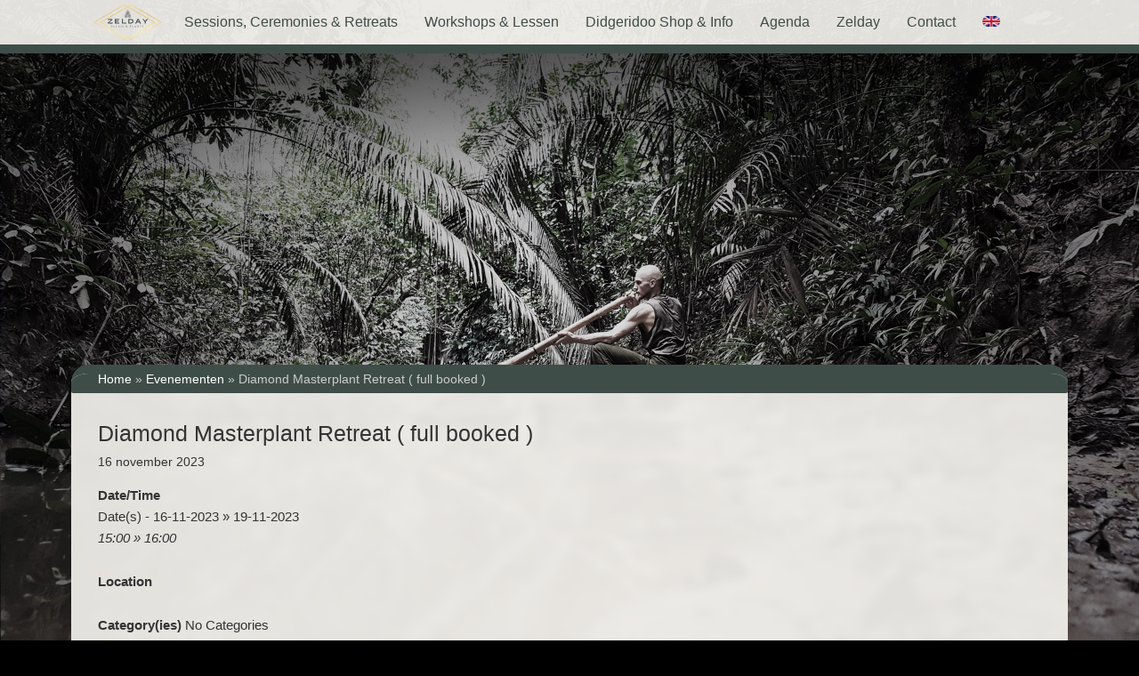

--- FILE ---
content_type: text/html; charset=UTF-8
request_url: https://www.treeforce.nl/events/diamond-medicine-retreat-3/
body_size: 17889
content:
<!DOCTYPE html>
<html lang="nl-NL">
<head >
<meta charset="UTF-8" />
<meta name="viewport" content="width=device-width, initial-scale=1" />
<meta name="viewport" content="width=device-width, initial-scale=1.0" id="dynamik-viewport"/>
<meta name='robots' content='index, follow, max-image-preview:large, max-snippet:-1, max-video-preview:-1' />
<meta name="web_author" content="Pitch Note Productions" /><meta name="author" content="Zelday Karssen - Treeforce" /><meta name="copyright" content="Zelday Karssen - Treeforce" /><meta name="dc.creator" content="Pitch Note Productions"><meta name="dc.language" content="nl-NL" /><meta name="dc.publisher" content="Zelday Karssen - Treeforce" /><meta name="dc.title" content="Zelday Karssen - Treeforce" /><meta name="dc.description" content="Didgeridoo - Gongs &amp; Klankschalen - Soundhealing sessies - Ceremony &amp; Retreats" /><meta name="dc.subject" content="Diamond Masterplant Retreat ( full booked )" />
	<!-- This site is optimized with the Yoast SEO plugin v26.8 - https://yoast.com/product/yoast-seo-wordpress/ -->
	<title>Diamond Masterplant Retreat ( full booked ) - Zelday Karssen - Treeforce</title>
	<link rel="canonical" href="https://www.zelday.com/events/diamond-medicine-retreat-3/" />
	<meta property="og:locale" content="nl_NL" />
	<meta property="og:type" content="article" />
	<meta property="og:title" content="Diamond Masterplant Retreat ( full booked ) - Zelday Karssen - Treeforce" />
	<meta property="og:description" content="( This retreat is currently full booked, &nbsp;book your ticket for the next Diamond Retreat on 25 &#8211; 28 January 2023, please send your request to zelday.com. Most welcome! ) &nbsp; Diamond Retreat 16 &#8211; 19 November 2023 ( 4 days / 3 nights ) What An exclusive retreat for brothers and sisters who want [&hellip;]" />
	<meta property="og:url" content="https://www.zelday.com/events/diamond-medicine-retreat-3/" />
	<meta property="og:site_name" content="Zelday Karssen - Treeforce" />
	<meta property="article:modified_time" content="2023-10-02T18:54:11+00:00" />
	<meta property="og:image" content="https://www.treeforce.nl/wp-content/uploads/2022/11/Diamond-Masterplant-2.png" />
	<meta name="twitter:label1" content="Geschatte leestijd" />
	<meta name="twitter:data1" content="8 minuten" />
	<script type="application/ld+json" class="yoast-schema-graph">{"@context":"https://schema.org","@graph":[{"@type":"WebPage","@id":"https://www.zelday.com/events/diamond-medicine-retreat-3/","url":"https://www.zelday.com/events/diamond-medicine-retreat-3/","name":"Diamond Masterplant Retreat ( full booked ) - Zelday Karssen - Treeforce","isPartOf":{"@id":"https://www.zelday.com/#website"},"primaryImageOfPage":{"@id":"https://www.zelday.com/events/diamond-medicine-retreat-3/#primaryimage"},"image":{"@id":"https://www.zelday.com/events/diamond-medicine-retreat-3/#primaryimage"},"thumbnailUrl":"https://www.treeforce.nl/wp-content/uploads/2022/11/Diamond-Masterplant-2.png","datePublished":"2023-01-30T09:09:11+00:00","dateModified":"2023-10-02T18:54:11+00:00","breadcrumb":{"@id":"https://www.zelday.com/events/diamond-medicine-retreat-3/#breadcrumb"},"inLanguage":"nl-NL","potentialAction":[{"@type":"ReadAction","target":["https://www.zelday.com/events/diamond-medicine-retreat-3/"]}]},{"@type":"ImageObject","inLanguage":"nl-NL","@id":"https://www.zelday.com/events/diamond-medicine-retreat-3/#primaryimage","url":"https://www.treeforce.nl/wp-content/uploads/2022/11/Diamond-Masterplant-2.png","contentUrl":"https://www.treeforce.nl/wp-content/uploads/2022/11/Diamond-Masterplant-2.png"},{"@type":"BreadcrumbList","@id":"https://www.zelday.com/events/diamond-medicine-retreat-3/#breadcrumb","itemListElement":[{"@type":"ListItem","position":1,"name":"Home","item":"https://www.zelday.com/"},{"@type":"ListItem","position":2,"name":"Evenementen","item":"https://www.zelday.com/agenda/evenementen/"},{"@type":"ListItem","position":3,"name":"Diamond Masterplant Retreat ( full booked )"}]},{"@type":"WebSite","@id":"https://www.zelday.com/#website","url":"https://www.zelday.com/","name":"Zelday Karssen - Treeforce","description":"Didgeridoo - Gongs &amp; Klankschalen - Soundhealing sessies - Ceremony &amp; Retreats","potentialAction":[{"@type":"SearchAction","target":{"@type":"EntryPoint","urlTemplate":"https://www.zelday.com/?s={search_term_string}"},"query-input":{"@type":"PropertyValueSpecification","valueRequired":true,"valueName":"search_term_string"}}],"inLanguage":"nl-NL"}]}</script>
	<!-- / Yoast SEO plugin. -->


<link rel='dns-prefetch' href='//www.zelday.com' />
<link rel='dns-prefetch' href='//www.googletagmanager.com' />
<link rel='dns-prefetch' href='//fonts.googleapis.com' />
<link rel="alternate" type="application/rss+xml" title="Zelday Karssen - Treeforce &raquo; feed" href="https://www.zelday.com/feed/" />
<link rel="alternate" type="application/rss+xml" title="Zelday Karssen - Treeforce &raquo; reacties feed" href="https://www.zelday.com/comments/feed/" />
<link rel="alternate" title="oEmbed (JSON)" type="application/json+oembed" href="https://www.zelday.com/wp-json/oembed/1.0/embed?url=https%3A%2F%2Fwww.zelday.com%2Fevents%2Fdiamond-medicine-retreat-3%2F&#038;lang=nl" />
<link rel="alternate" title="oEmbed (XML)" type="text/xml+oembed" href="https://www.zelday.com/wp-json/oembed/1.0/embed?url=https%3A%2F%2Fwww.zelday.com%2Fevents%2Fdiamond-medicine-retreat-3%2F&#038;format=xml&#038;lang=nl" />
<style id='wp-img-auto-sizes-contain-inline-css' type='text/css'>
img:is([sizes=auto i],[sizes^="auto," i]){contain-intrinsic-size:3000px 1500px}
/*# sourceURL=wp-img-auto-sizes-contain-inline-css */
</style>
<link rel='stylesheet' id='menu-icons-extra-css' href='https://www.zelday.com/wp-content/plugins/menu-icons/css/extra.min.css?ver=0.13.20' type='text/css' media='all' />
<link rel='stylesheet' id='dynamik_minified_stylesheet-css' href='https://www.zelday.com/wp-content/uploads/dynamik-gen/theme/dynamik-min.css?ver=1740392325' type='text/css' media='all' />
<style id='wp-emoji-styles-inline-css' type='text/css'>

	img.wp-smiley, img.emoji {
		display: inline !important;
		border: none !important;
		box-shadow: none !important;
		height: 1em !important;
		width: 1em !important;
		margin: 0 0.07em !important;
		vertical-align: -0.1em !important;
		background: none !important;
		padding: 0 !important;
	}
/*# sourceURL=wp-emoji-styles-inline-css */
</style>
<style id='wp-block-library-inline-css' type='text/css'>
:root{--wp-block-synced-color:#7a00df;--wp-block-synced-color--rgb:122,0,223;--wp-bound-block-color:var(--wp-block-synced-color);--wp-editor-canvas-background:#ddd;--wp-admin-theme-color:#007cba;--wp-admin-theme-color--rgb:0,124,186;--wp-admin-theme-color-darker-10:#006ba1;--wp-admin-theme-color-darker-10--rgb:0,107,160.5;--wp-admin-theme-color-darker-20:#005a87;--wp-admin-theme-color-darker-20--rgb:0,90,135;--wp-admin-border-width-focus:2px}@media (min-resolution:192dpi){:root{--wp-admin-border-width-focus:1.5px}}.wp-element-button{cursor:pointer}:root .has-very-light-gray-background-color{background-color:#eee}:root .has-very-dark-gray-background-color{background-color:#313131}:root .has-very-light-gray-color{color:#eee}:root .has-very-dark-gray-color{color:#313131}:root .has-vivid-green-cyan-to-vivid-cyan-blue-gradient-background{background:linear-gradient(135deg,#00d084,#0693e3)}:root .has-purple-crush-gradient-background{background:linear-gradient(135deg,#34e2e4,#4721fb 50%,#ab1dfe)}:root .has-hazy-dawn-gradient-background{background:linear-gradient(135deg,#faaca8,#dad0ec)}:root .has-subdued-olive-gradient-background{background:linear-gradient(135deg,#fafae1,#67a671)}:root .has-atomic-cream-gradient-background{background:linear-gradient(135deg,#fdd79a,#004a59)}:root .has-nightshade-gradient-background{background:linear-gradient(135deg,#330968,#31cdcf)}:root .has-midnight-gradient-background{background:linear-gradient(135deg,#020381,#2874fc)}:root{--wp--preset--font-size--normal:16px;--wp--preset--font-size--huge:42px}.has-regular-font-size{font-size:1em}.has-larger-font-size{font-size:2.625em}.has-normal-font-size{font-size:var(--wp--preset--font-size--normal)}.has-huge-font-size{font-size:var(--wp--preset--font-size--huge)}.has-text-align-center{text-align:center}.has-text-align-left{text-align:left}.has-text-align-right{text-align:right}.has-fit-text{white-space:nowrap!important}#end-resizable-editor-section{display:none}.aligncenter{clear:both}.items-justified-left{justify-content:flex-start}.items-justified-center{justify-content:center}.items-justified-right{justify-content:flex-end}.items-justified-space-between{justify-content:space-between}.screen-reader-text{border:0;clip-path:inset(50%);height:1px;margin:-1px;overflow:hidden;padding:0;position:absolute;width:1px;word-wrap:normal!important}.screen-reader-text:focus{background-color:#ddd;clip-path:none;color:#444;display:block;font-size:1em;height:auto;left:5px;line-height:normal;padding:15px 23px 14px;text-decoration:none;top:5px;width:auto;z-index:100000}html :where(.has-border-color){border-style:solid}html :where([style*=border-top-color]){border-top-style:solid}html :where([style*=border-right-color]){border-right-style:solid}html :where([style*=border-bottom-color]){border-bottom-style:solid}html :where([style*=border-left-color]){border-left-style:solid}html :where([style*=border-width]){border-style:solid}html :where([style*=border-top-width]){border-top-style:solid}html :where([style*=border-right-width]){border-right-style:solid}html :where([style*=border-bottom-width]){border-bottom-style:solid}html :where([style*=border-left-width]){border-left-style:solid}html :where(img[class*=wp-image-]){height:auto;max-width:100%}:where(figure){margin:0 0 1em}html :where(.is-position-sticky){--wp-admin--admin-bar--position-offset:var(--wp-admin--admin-bar--height,0px)}@media screen and (max-width:600px){html :where(.is-position-sticky){--wp-admin--admin-bar--position-offset:0px}}

/*# sourceURL=wp-block-library-inline-css */
</style><style id='global-styles-inline-css' type='text/css'>
:root{--wp--preset--aspect-ratio--square: 1;--wp--preset--aspect-ratio--4-3: 4/3;--wp--preset--aspect-ratio--3-4: 3/4;--wp--preset--aspect-ratio--3-2: 3/2;--wp--preset--aspect-ratio--2-3: 2/3;--wp--preset--aspect-ratio--16-9: 16/9;--wp--preset--aspect-ratio--9-16: 9/16;--wp--preset--color--black: #000000;--wp--preset--color--cyan-bluish-gray: #abb8c3;--wp--preset--color--white: #ffffff;--wp--preset--color--pale-pink: #f78da7;--wp--preset--color--vivid-red: #cf2e2e;--wp--preset--color--luminous-vivid-orange: #ff6900;--wp--preset--color--luminous-vivid-amber: #fcb900;--wp--preset--color--light-green-cyan: #7bdcb5;--wp--preset--color--vivid-green-cyan: #00d084;--wp--preset--color--pale-cyan-blue: #8ed1fc;--wp--preset--color--vivid-cyan-blue: #0693e3;--wp--preset--color--vivid-purple: #9b51e0;--wp--preset--gradient--vivid-cyan-blue-to-vivid-purple: linear-gradient(135deg,rgb(6,147,227) 0%,rgb(155,81,224) 100%);--wp--preset--gradient--light-green-cyan-to-vivid-green-cyan: linear-gradient(135deg,rgb(122,220,180) 0%,rgb(0,208,130) 100%);--wp--preset--gradient--luminous-vivid-amber-to-luminous-vivid-orange: linear-gradient(135deg,rgb(252,185,0) 0%,rgb(255,105,0) 100%);--wp--preset--gradient--luminous-vivid-orange-to-vivid-red: linear-gradient(135deg,rgb(255,105,0) 0%,rgb(207,46,46) 100%);--wp--preset--gradient--very-light-gray-to-cyan-bluish-gray: linear-gradient(135deg,rgb(238,238,238) 0%,rgb(169,184,195) 100%);--wp--preset--gradient--cool-to-warm-spectrum: linear-gradient(135deg,rgb(74,234,220) 0%,rgb(151,120,209) 20%,rgb(207,42,186) 40%,rgb(238,44,130) 60%,rgb(251,105,98) 80%,rgb(254,248,76) 100%);--wp--preset--gradient--blush-light-purple: linear-gradient(135deg,rgb(255,206,236) 0%,rgb(152,150,240) 100%);--wp--preset--gradient--blush-bordeaux: linear-gradient(135deg,rgb(254,205,165) 0%,rgb(254,45,45) 50%,rgb(107,0,62) 100%);--wp--preset--gradient--luminous-dusk: linear-gradient(135deg,rgb(255,203,112) 0%,rgb(199,81,192) 50%,rgb(65,88,208) 100%);--wp--preset--gradient--pale-ocean: linear-gradient(135deg,rgb(255,245,203) 0%,rgb(182,227,212) 50%,rgb(51,167,181) 100%);--wp--preset--gradient--electric-grass: linear-gradient(135deg,rgb(202,248,128) 0%,rgb(113,206,126) 100%);--wp--preset--gradient--midnight: linear-gradient(135deg,rgb(2,3,129) 0%,rgb(40,116,252) 100%);--wp--preset--font-size--small: 13px;--wp--preset--font-size--medium: 20px;--wp--preset--font-size--large: 36px;--wp--preset--font-size--x-large: 42px;--wp--preset--spacing--20: 0.44rem;--wp--preset--spacing--30: 0.67rem;--wp--preset--spacing--40: 1rem;--wp--preset--spacing--50: 1.5rem;--wp--preset--spacing--60: 2.25rem;--wp--preset--spacing--70: 3.38rem;--wp--preset--spacing--80: 5.06rem;--wp--preset--shadow--natural: 6px 6px 9px rgba(0, 0, 0, 0.2);--wp--preset--shadow--deep: 12px 12px 50px rgba(0, 0, 0, 0.4);--wp--preset--shadow--sharp: 6px 6px 0px rgba(0, 0, 0, 0.2);--wp--preset--shadow--outlined: 6px 6px 0px -3px rgb(255, 255, 255), 6px 6px rgb(0, 0, 0);--wp--preset--shadow--crisp: 6px 6px 0px rgb(0, 0, 0);}:where(.is-layout-flex){gap: 0.5em;}:where(.is-layout-grid){gap: 0.5em;}body .is-layout-flex{display: flex;}.is-layout-flex{flex-wrap: wrap;align-items: center;}.is-layout-flex > :is(*, div){margin: 0;}body .is-layout-grid{display: grid;}.is-layout-grid > :is(*, div){margin: 0;}:where(.wp-block-columns.is-layout-flex){gap: 2em;}:where(.wp-block-columns.is-layout-grid){gap: 2em;}:where(.wp-block-post-template.is-layout-flex){gap: 1.25em;}:where(.wp-block-post-template.is-layout-grid){gap: 1.25em;}.has-black-color{color: var(--wp--preset--color--black) !important;}.has-cyan-bluish-gray-color{color: var(--wp--preset--color--cyan-bluish-gray) !important;}.has-white-color{color: var(--wp--preset--color--white) !important;}.has-pale-pink-color{color: var(--wp--preset--color--pale-pink) !important;}.has-vivid-red-color{color: var(--wp--preset--color--vivid-red) !important;}.has-luminous-vivid-orange-color{color: var(--wp--preset--color--luminous-vivid-orange) !important;}.has-luminous-vivid-amber-color{color: var(--wp--preset--color--luminous-vivid-amber) !important;}.has-light-green-cyan-color{color: var(--wp--preset--color--light-green-cyan) !important;}.has-vivid-green-cyan-color{color: var(--wp--preset--color--vivid-green-cyan) !important;}.has-pale-cyan-blue-color{color: var(--wp--preset--color--pale-cyan-blue) !important;}.has-vivid-cyan-blue-color{color: var(--wp--preset--color--vivid-cyan-blue) !important;}.has-vivid-purple-color{color: var(--wp--preset--color--vivid-purple) !important;}.has-black-background-color{background-color: var(--wp--preset--color--black) !important;}.has-cyan-bluish-gray-background-color{background-color: var(--wp--preset--color--cyan-bluish-gray) !important;}.has-white-background-color{background-color: var(--wp--preset--color--white) !important;}.has-pale-pink-background-color{background-color: var(--wp--preset--color--pale-pink) !important;}.has-vivid-red-background-color{background-color: var(--wp--preset--color--vivid-red) !important;}.has-luminous-vivid-orange-background-color{background-color: var(--wp--preset--color--luminous-vivid-orange) !important;}.has-luminous-vivid-amber-background-color{background-color: var(--wp--preset--color--luminous-vivid-amber) !important;}.has-light-green-cyan-background-color{background-color: var(--wp--preset--color--light-green-cyan) !important;}.has-vivid-green-cyan-background-color{background-color: var(--wp--preset--color--vivid-green-cyan) !important;}.has-pale-cyan-blue-background-color{background-color: var(--wp--preset--color--pale-cyan-blue) !important;}.has-vivid-cyan-blue-background-color{background-color: var(--wp--preset--color--vivid-cyan-blue) !important;}.has-vivid-purple-background-color{background-color: var(--wp--preset--color--vivid-purple) !important;}.has-black-border-color{border-color: var(--wp--preset--color--black) !important;}.has-cyan-bluish-gray-border-color{border-color: var(--wp--preset--color--cyan-bluish-gray) !important;}.has-white-border-color{border-color: var(--wp--preset--color--white) !important;}.has-pale-pink-border-color{border-color: var(--wp--preset--color--pale-pink) !important;}.has-vivid-red-border-color{border-color: var(--wp--preset--color--vivid-red) !important;}.has-luminous-vivid-orange-border-color{border-color: var(--wp--preset--color--luminous-vivid-orange) !important;}.has-luminous-vivid-amber-border-color{border-color: var(--wp--preset--color--luminous-vivid-amber) !important;}.has-light-green-cyan-border-color{border-color: var(--wp--preset--color--light-green-cyan) !important;}.has-vivid-green-cyan-border-color{border-color: var(--wp--preset--color--vivid-green-cyan) !important;}.has-pale-cyan-blue-border-color{border-color: var(--wp--preset--color--pale-cyan-blue) !important;}.has-vivid-cyan-blue-border-color{border-color: var(--wp--preset--color--vivid-cyan-blue) !important;}.has-vivid-purple-border-color{border-color: var(--wp--preset--color--vivid-purple) !important;}.has-vivid-cyan-blue-to-vivid-purple-gradient-background{background: var(--wp--preset--gradient--vivid-cyan-blue-to-vivid-purple) !important;}.has-light-green-cyan-to-vivid-green-cyan-gradient-background{background: var(--wp--preset--gradient--light-green-cyan-to-vivid-green-cyan) !important;}.has-luminous-vivid-amber-to-luminous-vivid-orange-gradient-background{background: var(--wp--preset--gradient--luminous-vivid-amber-to-luminous-vivid-orange) !important;}.has-luminous-vivid-orange-to-vivid-red-gradient-background{background: var(--wp--preset--gradient--luminous-vivid-orange-to-vivid-red) !important;}.has-very-light-gray-to-cyan-bluish-gray-gradient-background{background: var(--wp--preset--gradient--very-light-gray-to-cyan-bluish-gray) !important;}.has-cool-to-warm-spectrum-gradient-background{background: var(--wp--preset--gradient--cool-to-warm-spectrum) !important;}.has-blush-light-purple-gradient-background{background: var(--wp--preset--gradient--blush-light-purple) !important;}.has-blush-bordeaux-gradient-background{background: var(--wp--preset--gradient--blush-bordeaux) !important;}.has-luminous-dusk-gradient-background{background: var(--wp--preset--gradient--luminous-dusk) !important;}.has-pale-ocean-gradient-background{background: var(--wp--preset--gradient--pale-ocean) !important;}.has-electric-grass-gradient-background{background: var(--wp--preset--gradient--electric-grass) !important;}.has-midnight-gradient-background{background: var(--wp--preset--gradient--midnight) !important;}.has-small-font-size{font-size: var(--wp--preset--font-size--small) !important;}.has-medium-font-size{font-size: var(--wp--preset--font-size--medium) !important;}.has-large-font-size{font-size: var(--wp--preset--font-size--large) !important;}.has-x-large-font-size{font-size: var(--wp--preset--font-size--x-large) !important;}
/*# sourceURL=global-styles-inline-css */
</style>

<style id='classic-theme-styles-inline-css' type='text/css'>
/*! This file is auto-generated */
.wp-block-button__link{color:#fff;background-color:#32373c;border-radius:9999px;box-shadow:none;text-decoration:none;padding:calc(.667em + 2px) calc(1.333em + 2px);font-size:1.125em}.wp-block-file__button{background:#32373c;color:#fff;text-decoration:none}
/*# sourceURL=/wp-includes/css/classic-themes.min.css */
</style>
<link rel='stylesheet' id='events-manager-css' href='https://www.zelday.com/wp-content/plugins/events-manager/includes/css/events-manager.min.css?ver=7.2.3.1' type='text/css' media='all' />
<style id='events-manager-inline-css' type='text/css'>
body .em { --font-family : inherit; --font-weight : inherit; --font-size : 1em; --line-height : inherit; }
/*# sourceURL=events-manager-inline-css */
</style>
<link rel='stylesheet' id='mc4wp-form-themes-css' href='https://www.zelday.com/wp-content/plugins/mailchimp-for-wp/assets/css/form-themes.css?ver=4.11.1' type='text/css' media='all' />
<link rel='stylesheet' id='dynamik_enqueued_google_fonts-css' href='//fonts.googleapis.com/css?family&#038;display=auto&#038;ver=2.6.9.92' type='text/css' media='all' />
<link rel='stylesheet' id='ngg_trigger_buttons-css' href='https://www.zelday.com/wp-content/plugins/nextgen-gallery/static/GalleryDisplay/trigger_buttons.css?ver=4.0.4' type='text/css' media='all' />
<link rel='stylesheet' id='fontawesome_v4_shim_style-css' href='https://www.zelday.com/wp-content/plugins/nextgen-gallery/static/FontAwesome/css/v4-shims.min.css?ver=9c28d3f06a422319d65b4f8eb6ab6bb2' type='text/css' media='all' />
<link rel='stylesheet' id='fontawesome-css' href='https://www.zelday.com/wp-content/plugins/nextgen-gallery/static/FontAwesome/css/all.min.css?ver=9c28d3f06a422319d65b4f8eb6ab6bb2' type='text/css' media='all' />
<link rel='stylesheet' id='nextgen_pagination_style-css' href='https://www.zelday.com/wp-content/plugins/nextgen-gallery/static/GalleryDisplay/pagination_style.css?ver=4.0.4' type='text/css' media='all' />
<link rel='stylesheet' id='nextgen_basic_thumbnails_style-css' href='https://www.zelday.com/wp-content/plugins/nextgen-gallery/static/Thumbnails/nextgen_basic_thumbnails.css?ver=4.0.4' type='text/css' media='all' />
<link rel='stylesheet' id='nextgen_widgets_style-css' href='https://www.zelday.com/wp-content/plugins/nextgen-gallery/static/Widget/display.css?ver=4.0.4' type='text/css' media='all' />
<script type="text/javascript" src="https://www.zelday.com/wp-includes/js/jquery/jquery.min.js?ver=3.7.1" id="jquery-core-js"></script>
<script type="text/javascript" src="https://www.zelday.com/wp-includes/js/jquery/jquery-migrate.min.js?ver=3.4.1" id="jquery-migrate-js"></script>
<script type="text/javascript" src="https://www.zelday.com/wp-includes/js/jquery/ui/core.min.js?ver=1.13.3" id="jquery-ui-core-js"></script>
<script type="text/javascript" src="https://www.zelday.com/wp-includes/js/jquery/ui/mouse.min.js?ver=1.13.3" id="jquery-ui-mouse-js"></script>
<script type="text/javascript" src="https://www.zelday.com/wp-includes/js/jquery/ui/sortable.min.js?ver=1.13.3" id="jquery-ui-sortable-js"></script>
<script type="text/javascript" src="https://www.zelday.com/wp-includes/js/jquery/ui/datepicker.min.js?ver=1.13.3" id="jquery-ui-datepicker-js"></script>
<script type="text/javascript" id="jquery-ui-datepicker-js-after">
/* <![CDATA[ */
jQuery(function(jQuery){jQuery.datepicker.setDefaults({"closeText":"Sluiten","currentText":"Vandaag","monthNames":["januari","februari","maart","april","mei","juni","juli","augustus","september","oktober","november","december"],"monthNamesShort":["jan","feb","mrt","apr","mei","jun","jul","aug","sep","okt","nov","dec"],"nextText":"Volgende","prevText":"Vorige","dayNames":["zondag","maandag","dinsdag","woensdag","donderdag","vrijdag","zaterdag"],"dayNamesShort":["zo","ma","di","wo","do","vr","za"],"dayNamesMin":["Z","M","D","W","D","V","Z"],"dateFormat":"d MM yy","firstDay":1,"isRTL":false});});
//# sourceURL=jquery-ui-datepicker-js-after
/* ]]> */
</script>
<script type="text/javascript" src="https://www.zelday.com/wp-includes/js/jquery/ui/resizable.min.js?ver=1.13.3" id="jquery-ui-resizable-js"></script>
<script type="text/javascript" src="https://www.zelday.com/wp-includes/js/jquery/ui/draggable.min.js?ver=1.13.3" id="jquery-ui-draggable-js"></script>
<script type="text/javascript" src="https://www.zelday.com/wp-includes/js/jquery/ui/controlgroup.min.js?ver=1.13.3" id="jquery-ui-controlgroup-js"></script>
<script type="text/javascript" src="https://www.zelday.com/wp-includes/js/jquery/ui/checkboxradio.min.js?ver=1.13.3" id="jquery-ui-checkboxradio-js"></script>
<script type="text/javascript" src="https://www.zelday.com/wp-includes/js/jquery/ui/button.min.js?ver=1.13.3" id="jquery-ui-button-js"></script>
<script type="text/javascript" src="https://www.zelday.com/wp-includes/js/jquery/ui/dialog.min.js?ver=1.13.3" id="jquery-ui-dialog-js"></script>
<script type="text/javascript" id="events-manager-js-extra">
/* <![CDATA[ */
var EM = {"ajaxurl":"https://www.zelday.com/wp-admin/admin-ajax.php","locationajaxurl":"https://www.zelday.com/wp-admin/admin-ajax.php?action=locations_search","firstDay":"1","locale":"nl","dateFormat":"yy-mm-dd","ui_css":"https://www.zelday.com/wp-content/plugins/events-manager/includes/css/jquery-ui/build.min.css","show24hours":"1","is_ssl":"1","autocomplete_limit":"10","calendar":{"breakpoints":{"small":560,"medium":908,"large":false},"month_format":"M Y"},"phone":"","datepicker":{"format":"d/m/Y","locale":"nl"},"search":{"breakpoints":{"small":650,"medium":850,"full":false}},"url":"https://www.zelday.com/wp-content/plugins/events-manager","assets":{"input.em-uploader":{"js":{"em-uploader":{"url":"https://www.zelday.com/wp-content/plugins/events-manager/includes/js/em-uploader.js?v=7.2.3.1","event":"em_uploader_ready"}}},".em-event-editor":{"js":{"event-editor":{"url":"https://www.zelday.com/wp-content/plugins/events-manager/includes/js/events-manager-event-editor.js?v=7.2.3.1","event":"em_event_editor_ready"}},"css":{"event-editor":"https://www.zelday.com/wp-content/plugins/events-manager/includes/css/events-manager-event-editor.min.css?v=7.2.3.1"}},".em-recurrence-sets, .em-timezone":{"js":{"luxon":{"url":"luxon/luxon.js?v=7.2.3.1","event":"em_luxon_ready"}}},".em-booking-form, #em-booking-form, .em-booking-recurring, .em-event-booking-form":{"js":{"em-bookings":{"url":"https://www.zelday.com/wp-content/plugins/events-manager/includes/js/bookingsform.js?v=7.2.3.1","event":"em_booking_form_js_loaded"}}},"#em-opt-archetypes":{"js":{"archetypes":"https://www.zelday.com/wp-content/plugins/events-manager/includes/js/admin-archetype-editor.js?v=7.2.3.1","archetypes_ms":"https://www.zelday.com/wp-content/plugins/events-manager/includes/js/admin-archetypes.js?v=7.2.3.1","qs":"qs/qs.js?v=7.2.3.1"}}},"cached":"1","bookingInProgress":"Wacht tot de reservering verstuurd is.","tickets_save":"Ticket opslaan","bookingajaxurl":"https://www.zelday.com/wp-admin/admin-ajax.php","bookings_export_save":"Exporteer boekingen","bookings_settings_save":"Instellingen opslaan","booking_delete":"Weet je zeker dat je dit wilt verwijderen?","booking_offset":"30","bookings":{"submit_button":{"text":{"default":"Reservatie versturen","free":"Reservatie versturen","payment":"Reservatie versturen","processing":"Processing ..."}},"update_listener":""},"bb_full":"Uitverkocht","bb_book":"Reserveer nu","bb_booking":"Reserveren...","bb_booked":"Reservatie ingezonden","bb_error":"Reservatie fout. Nogmaals proberen?","bb_cancel":"Annuleren","bb_canceling":"Annuleren...","bb_cancelled":"Geannuleerd","bb_cancel_error":"Geannuleerd fout. Nogmaals proberen?","txt_search":"Search","txt_searching":"Bezig met zoeken...","txt_loading":"Aan het laden..."};
//# sourceURL=events-manager-js-extra
/* ]]> */
</script>
<script type="text/javascript" src="https://www.zelday.com/wp-content/plugins/events-manager/includes/js/events-manager.js?ver=7.2.3.1" id="events-manager-js"></script>
<script type="text/javascript" src="https://www.zelday.com/wp-content/plugins/events-manager/includes/external/flatpickr/l10n/nl.js?ver=7.2.3.1" id="em-flatpickr-localization-js"></script>
<script type="text/javascript" id="photocrati_ajax-js-extra">
/* <![CDATA[ */
var photocrati_ajax = {"url":"https://www.zelday.com/index.php?photocrati_ajax=1","rest_url":"https://www.zelday.com/wp-json/","wp_home_url":"https://www.zelday.com","wp_site_url":"https://www.zelday.com","wp_root_url":"https://www.zelday.com","wp_plugins_url":"https://www.zelday.com/wp-content/plugins","wp_content_url":"https://www.zelday.com/wp-content","wp_includes_url":"https://www.zelday.com/wp-includes/","ngg_param_slug":"gallery","rest_nonce":"12d0cd3fc2"};
//# sourceURL=photocrati_ajax-js-extra
/* ]]> */
</script>
<script type="text/javascript" src="https://www.zelday.com/wp-content/plugins/nextgen-gallery/static/Legacy/ajax.min.js?ver=4.0.4" id="photocrati_ajax-js"></script>
<script type="text/javascript" src="https://www.zelday.com/wp-content/plugins/nextgen-gallery/static/FontAwesome/js/v4-shims.min.js?ver=5.3.1" id="fontawesome_v4_shim-js"></script>
<script type="text/javascript" defer crossorigin="anonymous" data-auto-replace-svg="false" data-keep-original-source="false" data-search-pseudo-elements src="https://www.zelday.com/wp-content/plugins/nextgen-gallery/static/FontAwesome/js/all.min.js?ver=5.3.1" id="fontawesome-js"></script>
<script type="text/javascript" src="https://www.zelday.com/wp-content/plugins/nextgen-gallery/static/Thumbnails/nextgen_basic_thumbnails.js?ver=4.0.4" id="nextgen_basic_thumbnails_script-js"></script>

<!-- Google tag (gtag.js) snippet toegevoegd door Site Kit -->
<!-- Google Analytics snippet toegevoegd door Site Kit -->
<script type="text/javascript" src="https://www.googletagmanager.com/gtag/js?id=GT-MQ7QPVG" id="google_gtagjs-js" async></script>
<script type="text/javascript" id="google_gtagjs-js-after">
/* <![CDATA[ */
window.dataLayer = window.dataLayer || [];function gtag(){dataLayer.push(arguments);}
gtag("set","linker",{"domains":["www.zelday.com"]});
gtag("js", new Date());
gtag("set", "developer_id.dZTNiMT", true);
gtag("config", "GT-MQ7QPVG");
//# sourceURL=google_gtagjs-js-after
/* ]]> */
</script>
<link rel="https://api.w.org/" href="https://www.zelday.com/wp-json/" /><link rel="EditURI" type="application/rsd+xml" title="RSD" href="https://www.zelday.com/xmlrpc.php?rsd" />

<link rel='shortlink' href='https://www.zelday.com/?p=5231' />
<meta name="generator" content="Site Kit by Google 1.170.0" /><link rel="icon" href="https://www.zelday.com/wp-content/themes/genesis/images/favicon.ico" />
</head>
<body class="wp-singular event-template-default single single-event postid-5231 wp-embed-responsive wp-theme-genesis wp-child-theme-dynamik-gen full-width-content genesis-breadcrumbs-visible windows chrome fat-footer-inside site-fluid override"><div class="site-container"><nav class="nav-primary" aria-label="Hoofd"><div class="wrap"><ul id="menu-mainmenu" class="menu genesis-nav-menu menu-primary js-superfish"><li id="menu-item-2324" class="logo menu-item menu-item-type-custom menu-item-object-custom menu-item-2324"><a href="https://www.treeforce.nl/"><span ><img width="300" height="156" src="https://www.zelday.com/wp-content/uploads/2024/10/logo-zelday-large-300x156.png" class="_mi _image" alt="" aria-hidden="true" decoding="async" srcset="https://www.zelday.com/wp-content/uploads/2024/10/logo-zelday-large-300x156.png 300w, https://www.zelday.com/wp-content/uploads/2024/10/logo-zelday-large-1024x532.png 1024w, https://www.zelday.com/wp-content/uploads/2024/10/logo-zelday-large-768x399.png 768w, https://www.zelday.com/wp-content/uploads/2024/10/logo-zelday-large.png 1200w" sizes="(max-width: 300px) 100vw, 300px" /><span class="visuallyhidden">Home</span></span></a></li>
<li id="menu-item-4177" class="menu-item menu-item-type-post_type menu-item-object-page menu-item-has-children menu-item-4177"><a href="https://www.zelday.com/en/soundmedicine/"><span >Sessions, Ceremonies &#038; Retreats</span></a>
<ul class="sub-menu">
	<li id="menu-item-4297" class="menu-item menu-item-type-post_type menu-item-object-page menu-item-4297"><a href="https://www.zelday.com/sound-healing-sessie-2/"><span >Individuele Soundhealing sessies</span></a></li>
	<li id="menu-item-6497" class="menu-item menu-item-type-post_type menu-item-object-page menu-item-6497"><a href="https://www.zelday.com/6494-2/"><span >Individuele Sacred Toad ceremonies</span></a></li>
	<li id="menu-item-5019" class="menu-item menu-item-type-post_type menu-item-object-page menu-item-5019"><a href="https://www.zelday.com/en/kambo-sessies/"><span >Individuele Kambo ceremonies</span></a></li>
	<li id="menu-item-6506" class="menu-item menu-item-type-post_type menu-item-object-page menu-item-6506"><a href="https://www.zelday.com/diamond-retreats-nl/"><span >Diamond Retreats</span></a></li>
	<li id="menu-item-3327" class="menu-item menu-item-type-post_type menu-item-object-page menu-item-3327"><a href="https://www.zelday.com/shamanic-sound-plant-medicine-ceremony/"><span >Sacred Cacao &#038; Blue Lotus ceremony</span></a></li>
	<li id="menu-item-5134" class="menu-item menu-item-type-post_type menu-item-object-page menu-item-5134"><a href="https://www.zelday.com/soundhealing-training-retreats-1-nl/"><span >Soundhealing Practitioner Training 1</span></a></li>
	<li id="menu-item-5147" class="menu-item menu-item-type-post_type menu-item-object-page menu-item-5147"><a href="https://www.zelday.com/soundhealing-training-retreats-2-nl/"><span >Soundhealing Practitioner Training 2</span></a></li>
	<li id="menu-item-4216" class="menu-item menu-item-type-post_type menu-item-object-page menu-item-4216"><a href="https://www.zelday.com/en/integration-sessions/"><span >Integratie sessies</span></a></li>
</ul>
</li>
<li id="menu-item-2207" class="menu-item menu-item-type-custom menu-item-object-custom menu-item-has-children menu-item-2207"><a href="#"><span >Workshops &#038; Lessen</span></a>
<ul class="sub-menu">
	<li id="menu-item-4133" class="menu-item menu-item-type-post_type menu-item-object-page menu-item-4133"><a href="https://www.zelday.com/en/leer-van-zelday/"><span >Leer van Zelday</span></a></li>
	<li id="menu-item-5634" class="menu-item menu-item-type-post_type menu-item-object-page menu-item-5634"><a href="https://www.zelday.com/didgeridoo-orientatie-sessie/"><span >Didgeridoo Oriëntatie sessie</span></a></li>
	<li id="menu-item-2023" class="menu-item menu-item-type-post_type menu-item-object-page menu-item-2023"><a href="https://www.zelday.com/een-op-een-lessen/"><span >Eén op één Lessen</span></a></li>
	<li id="menu-item-2278" class="menu-item menu-item-type-post_type menu-item-object-page menu-item-2278"><a href="https://www.zelday.com/duo-lessen/"><span >Duo Lessen</span></a></li>
	<li id="menu-item-3148" class="menu-item menu-item-type-post_type menu-item-object-page menu-item-3148"><a href="https://www.zelday.com/skype-lessen/"><span >Skype Lessen</span></a></li>
	<li id="menu-item-3231" class="menu-item menu-item-type-post_type menu-item-object-page menu-item-3231"><a href="https://www.zelday.com/didgeridoo-beginners-workshop/"><span >Didgeridoo Beginners workshop</span></a></li>
	<li id="menu-item-3225" class="menu-item menu-item-type-post_type menu-item-object-page menu-item-3225"><a href="https://www.zelday.com/classical-styles-1-2-en-3/"><span >Classical Styles workshops 1, 2 en 3</span></a></li>
	<li id="menu-item-3708" class="menu-item menu-item-type-post_type menu-item-object-page menu-item-3708"><a href="https://www.zelday.com/en/semi-yidaki-stijl/"><span >Semi-Yidaki stijl</span></a></li>
	<li id="menu-item-2027" class="menu-item menu-item-type-post_type menu-item-object-page menu-item-2027"><a href="https://www.zelday.com/workshops-voor-kinderen/"><span >Jeugd Workshops</span></a></li>
	<li id="menu-item-2028" class="menu-item menu-item-type-post_type menu-item-object-page menu-item-2028"><a href="https://www.zelday.com/bedrijf-workshops/"><span >Bedrijf Workshops</span></a></li>
</ul>
</li>
<li id="menu-item-2205" class="menu-item menu-item-type-custom menu-item-object-custom menu-item-has-children menu-item-2205"><a href="#"><span >Didgeridoo Shop &#038; Info</span></a>
<ul class="sub-menu">
	<li id="menu-item-2014" class="menu-item menu-item-type-post_type menu-item-object-page menu-item-2014"><a href="https://www.zelday.com/didge-shop/karssen-didgeridoos/"><span >Zelday Karssen-didgeridoo&#8217;s ( > 500 euro )</span></a></li>
	<li id="menu-item-6279" class="menu-item menu-item-type-post_type menu-item-object-page menu-item-6279"><a href="https://www.zelday.com/didge-shop/eucalyptus-didgeridoos/"><span >Eucalyptus didgeridoo’s ( < 500 euro )</span></a></li>
	<li id="menu-item-5633" class="menu-item menu-item-type-post_type menu-item-object-page menu-item-5633"><a href="https://www.zelday.com/didgeridoo-orientatie-sessie/"><span >Didgeridoo Oriëntatie sessie</span></a></li>
	<li id="menu-item-6531" class="menu-item menu-item-type-post_type menu-item-object-page menu-item-6531"><a href="https://www.zelday.com/didgeridoo-aanschaf-tips/"><span >Didgeridoo Aankoop Tips</span></a></li>
	<li id="menu-item-4513" class="menu-item menu-item-type-post_type menu-item-object-page menu-item-4513"><a href="https://www.zelday.com/en/over-karssen-didgeridoos-2/"><span >Over Karssen-didgeridoo´s</span></a></li>
	<li id="menu-item-2369" class="menu-item menu-item-type-post_type menu-item-object-page menu-item-2369"><a href="https://www.zelday.com/didge-shop/reviews/"><span >Karssen didgeridoo reviews</span></a></li>
	<li id="menu-item-3964" class="menu-item menu-item-type-post_type menu-item-object-page menu-item-3964"><a href="https://www.zelday.com/en/karssen-didgeridoos-the-traveller-collection/"><span >Karssen Private Collection</span></a></li>
	<li id="menu-item-4989" class="menu-item menu-item-type-post_type menu-item-object-page menu-item-4989"><a href="https://www.zelday.com/cho-pa-klankschalen-sets/"><span >Soundhealing Instrument Shop</span></a></li>
	<li id="menu-item-2317" class="menu-item menu-item-type-post_type menu-item-object-page menu-item-has-children menu-item-2317"><a href="https://www.zelday.com/discografie/"><span >Music CD’s</span></a>
	<ul class="sub-menu">
		<li id="menu-item-4229" class="menu-item menu-item-type-post_type menu-item-object-page menu-item-4229"><a href="https://www.zelday.com/en/new-album-expected-2020/"><span >New album Expected! – 2025</span></a></li>
		<li id="menu-item-3111" class="menu-item menu-item-type-post_type menu-item-object-page menu-item-3111"><a href="https://www.zelday.com/discografie/silence-smiles/"><span >2 CD/Book “Silence Smiles” – 2016</span></a></li>
		<li id="menu-item-2100" class="menu-item menu-item-type-post_type menu-item-object-page menu-item-2100"><a href="https://www.zelday.com/discografie/cd-theatre-of-subconsciousness/"><span >CD Theatre of Subconsciousness – 2014</span></a></li>
		<li id="menu-item-2018" class="menu-item menu-item-type-post_type menu-item-object-page menu-item-2018"><a href="https://www.zelday.com/discografie/cd-cristal-awareness/"><span >CD Cristal Awareness – 2011</span></a></li>
	</ul>
</li>
</ul>
</li>
<li id="menu-item-2021" class="menu-item menu-item-type-post_type menu-item-object-page menu-item-2021"><a href="https://www.zelday.com/agenda/"><span >Agenda</span></a></li>
<li id="menu-item-4706" class="menu-item menu-item-type-post_type menu-item-object-page menu-item-has-children menu-item-4706"><a href="https://www.zelday.com/en/about/"><span >Zelday</span></a>
<ul class="sub-menu">
	<li id="menu-item-6546" class="menu-item menu-item-type-post_type menu-item-object-page menu-item-6546"><a href="https://www.zelday.com/biografie/"><span >Biografie</span></a></li>
	<li id="menu-item-4709" class="menu-item menu-item-type-post_type menu-item-object-page menu-item-4709"><a href="https://www.zelday.com/en/shamanism/"><span >Shamanism</span></a></li>
	<li id="menu-item-4731" class="menu-item menu-item-type-post_type menu-item-object-page menu-item-4731"><a href="https://www.zelday.com/disclaimer-2/"><span >Disclaimer</span></a></li>
</ul>
</li>
<li id="menu-item-2036" class="menu-item menu-item-type-post_type menu-item-object-page menu-item-2036"><a href="https://www.zelday.com/contact/"><span >Contact</span></a></li>
<li id="menu-item-2107-en" class="lang-item lang-item-89 lang-item-en no-translation lang-item-first menu-item menu-item-type-custom menu-item-object-custom menu-item-2107-en"><a href="https://www.zelday.com/en/" hreflang="en-US" lang="en-US"><span ><img src="/wp-content/polylang/en_US.jpg" alt="English" /></span></a></li>
</ul></div></nav><header class="site-header"><div class="wrap"><div class="title-area"><p class="site-title"><a href="https://www.zelday.com/">Zelday Karssen - Treeforce</a></p><p class="site-description">Didgeridoo - Gongs &amp; Klankschalen - Soundhealing sessies - Ceremony &amp; Retreats</p></div><div class="widget-area header-widget-area"><section id="categories-2" class="widget widget_categories"><div class="widget-wrap"><h4 class="widget-title widgettitle">Categorieën</h4>

			<ul>
					<li class="cat-item cat-item-1"><a href="https://www.zelday.com/nieuws/category/geen-categorie/">Geen categorie</a>
</li>
			</ul>

			</div></section>
</div></div></header><div class="site-inner"><div class="content-sidebar-wrap"><main class="content"><div class="breadcrumb"><span><span><a href="https://www.zelday.com/">Home</a></span> » <span><a href="https://www.zelday.com/agenda/evenementen/">Evenementen</a></span> » <span class="breadcrumb_last" aria-current="page">Diamond Masterplant Retreat ( full booked )</span></span></div><article class="post-5231 event type-event status-publish entry override" aria-label="Diamond Masterplant Retreat ( full booked )"><header class="entry-header"><h1 class="entry-title">Diamond Masterplant Retreat ( full booked )</h1>
<p class="entry-meta"><time class="entry-time">16 november 2023</time> </p></header><div class="entry-content"><div class="em em-view-container" id="em-view-6" data-view="event">
	<div class="em pixelbones em-item em-item-single em-event em-event-single em-event-332 " id="em-event-6" data-view-id="6">
		<div style="float:right; margin:0px 0px 15px 15px;"></div>
<p>
	<strong>Date/Time</strong><br/>
	Date(s) - 16-11-2023  &raquo 19-11-2023 <br /><i>15:00 &raquo 16:00</i>
</p>
<p>
	<strong>Location</strong><br/>
	<a href="https://www.zelday.com/events/diamond-medicine-retreat-3/"></a>
</p>
<p>
	<strong>Category(ies)</strong>
	No Categories
</p>
<br style="clear:both" />
<div>
<p>( This retreat is currently full booked, &nbsp;book your ticket for the next Diamond Retreat on 25 &#8211; 28 January 2023, please send your request to zelday.com. Most welcome! )</p>
<p>&nbsp;</p>
<p><strong>Diamond Retreat 16 &#8211; 19 November 2023 ( 4 days / 3 nights )</strong></p>
<p><strong>What</strong></p>
<p>An exclusive retreat for brothers and sisters who want to deep dive into the wisdom of Amazonian plant teachers. Two-night ceremonies will be guided by Zelday and at least two professional assistants.&nbsp; Musically and energetical assisted by sister Yarana and team.&nbsp; During these ceremonies we expand our consciousness with the addition of sacred plants. The entire ceremonies are guided with icaro’s, sound healing and medicine music. All live within the moment from a wide range of instruments Zelday masters. Retreats are held in professional and comfortable retreat centres around the country.&nbsp;</p>
<p>The process of the retreat is stimulated with daily meditations, sharing, reflections, teachings and integration preparation. Before the ceremonies there will be a tobacco and rapé ritual.&nbsp; All professionally guided with many years of ceremonial experience by Zelday and a profound team.</p>
<p>We pay attention to good and healthy foods, our wonderful cook serves delicious, fresh and organic foods. Inclusive fruits and drinks all weekend.</p>
<ul>
<li>One Sacred Toad ceremony on Thursday night</li>
<li>One Sacred Plant teacher ceremony on Friday night</li>
<li>One Sacred Plant teacher ceremony on Saturday night</li>
</ul>
<p><strong>About the Diamond</strong></p>
<p>The Diamond is the hidden jewel inside of us all. The beauty we carry inside the authentic self. It could be a long and intense experience of life to realize ourselves on a higher level. The wounds we carry could be our largest issue to survive. Yet if we read the wound for long periods of life, this could be our strongest teacher. The Diamond becomes visible within the wound. The wound becomes the Medicine. The Medicine becomes a conscious path of self realization.&nbsp;</p>
<p><strong>About Zelday</strong></p>
<p>Zelday ( 1981 )&nbsp; living a full time, profound and dedicated life and study with ethnobotanical plant teachers, sound healing and his music. He studied his instrumentarium and&nbsp;<em>curanderismo&nbsp;</em>over many years, through many shamanic principles and teachers. As a global explorer his path led also into the Amazonian jungles where he further studied the sacred plants under guidance of traditional healers. With many years of sharing his diverse Medicines throughout retreats, ceremonies, and individual sessions his work is respected by many and his work is to be called pure, authentic and very beneficial to the field of planetary awakening.</p>
<div class="cxmmr5t8 oygrvhab hcukyx3x c1et5uql o9v6fnle">Yarana is assisting the ceremonies and she brings in her melodic and energetic profession. Balancing out the masculine and feminine energy throughout this work.</div>
<div class="cxmmr5t8 oygrvhab hcukyx3x c1et5uql o9v6fnle">Together they live a parallel and committed devotion to this sacred work and in ceremony they melting it organically together.</div>
<p><span style="text-decoration: underline;"><strong>When</strong></span></p>
<p>16 &#8211; 19 Nvember 2023.&nbsp;</p>
<p>You arrive between 15.00 -16.00 on the 16<sup>th</sup> of November 2023. You have time to connect with others, slow down and prepare your room. We start at 18.00 in the ceremony room. Ceremony room open at 17.00</p>
<p>We finish the retreat after the last sharing and lunch on the 19th of November 2023 around 16.00.</p>
<p>Spoken language is usually Dutch unless we have foreigners in the retreat.</p>
<p><strong><u>Where</u></strong></p>
<p>This retreat will be held in an exclusive retreat centre in the North of the Netherlands, area of Leeuwarden. Exact address will be given when full Chipta ticket payment has been done and about three weeks&nbsp;before the retreat.</p>
<p><strong><u>Contribution&nbsp;</u></strong></p>
<p>The retreats are participated by a wide range of brothers and sisters with very diverse financial income. Therefore, there are 4 main options for your contribution: A, B, C and D.&nbsp; You may choose in honesty what you can spend related to your financial income or the way you value this type of sacred work. The ones with relative middle or higher income pay the higher options, allow others with minimal income to pay little less, that&#8217;s the idea. The choice is up to you, please make your responsible decision in this, you value the way you feel yourself to be valued.&nbsp; Zelday is facilitating this work and also facing many price upgrades, yet the doors to this work need to be opened for all who are seeking for this sacred work; therefore, a new system of financial contribution is launched. Together we can make it happen for now and the future!</p>
<p>Notice we have limited tickets for Option A, as this is option is really created for the ones in deep financial struggle. Please make your conscious and wise decision in here.</p>
<p><strong>Option A:</strong></p>
<p>555,- ( * plus overnight costs in the ceremonial room: 30 euro p.p.p.n, paid in cash to the retreat centre host.)</p>
<p>555,- ( * plus overnight costs single room: 45 euro p.p.p.n, paid in cash to the retreat centre host. )</p>
<p>555,- ( * plus overnight costs in double room: 35 euro p.p.p.n, paid in cash to the retreat centre host. )</p>
<p><strong>Option B:</strong></p>
<p>667,- ( * plus overnight costs in the ceremonial room: 30 euro p.p.p.n, paid in cash to the retreat centre host.)</p>
<p>667,- ( * plus overnight costs single room: 45 euro p.p.p.n, paid in cash to the retreat centre host. )</p>
<p>667,- ( * plus overnight costs in double room: 35 euro p.p.p.n, paid in cash to the retreat centre host. )</p>
<p><strong>Option C:</strong></p>
<p>777,- ( * plus overnight costs in the ceremonial room: 30 euro p.p.p.n, paid in cash to the retreat centre host.)</p>
<p>777,- ( * plus overnight costs single room: 45 euro p.p.p.n, paid in cash to the retreat centre host. )</p>
<p>777,- ( * plus overnight costs in double room: 35 euro p.p.p.n, paid in cash to the retreat centre host. )</p>
<p><strong>Option D:</strong></p>
<p>888,- ( * plus overnight costs in the ceremonial room: 30 euro p.p.p.n, paid in cash to the retreat centre host.)</p>
<p>888,- ( * plus overnight costs single room: 45 euro p.p.p.n, paid in cash to the retreat centre host. )</p>
<p>888,- ( * plus overnight costs in double room: 35 euro p.p.p.n, paid in cash to the retreat centre host. )</p>
<p>&nbsp;</p>
<p>Prices include 21% VAT. Invoices on request and only through the payment system by Chipta with the personal information you subscribed yourself.</p>
<p>&nbsp;</p>
<p><b>* Overnight options: ( new prices at the retreat centre from 1-1-2023 )</b></p>
<ul>
<li>One bedroom costs: 45 euro per person per night</li>
<li>Two bedroom costs: 35 euro per person per night.</li>
<li>Sleep in the ceremony room: 30 euro per person per night.</li>
</ul>
<p><strong>Rent Linen option:</strong> € 12,50 (Linen for one person consists of: Quilt-cover, bottom sheet, pillow sheet, bath towel, towel, and a washcloth.) Or take your own free linen!</p>
<p><strong>!!! Please send your email to info@treeforce about your participation in the retreat and overnight booking, this info we need to book your room at the centre. The costs of the overnight you wish is directly paid to the centre at your entrance of the retreat. Make sure you send this email to</strong><a href="mailto:info@treeforce.nl"><strong>&nbsp;info@treeforce.nl</strong></a><strong> and if you want the linen option or not.</strong></p>
<p>&nbsp;</p>
<p><strong>Chipta Link to pay your Diamond Retreat participation:</strong></p>
<p>You will receive this link after you confirmed your participation by <a href="mailto:info@treeforce.n">info@treeforce.n</a>. Your final spot will be confirmed by paying your contribution through the Chipta link.</p>
<p>&nbsp;</p>
<p><strong><u>Cancelation Policy</u></strong></p>
<p>In order to organize these retreats, I bring in a deep commitment and responsibility to the medicine field. We expect you to do this as well. To guarantee your place in this retreat you need to complete your ticket price by Chipta. When you cancel this up to 14 days in advance there will be a refund of 200 euro. If you cancel your place within the last two weeks before the retreat starts, you will not be refunded anything as last moment cancellations in this work are hard to replace. As organizers and facilitators of this work we bring in a deep commitment, we must follow the Cancelation Policy when needed in order to be able organize these retreats. Of course, you will be back upped if there is a waiting list, but we can not give guarantees in ticket swaps. Participating and buying a ticket is your own responsibility. Hope you understand this Cancelation Policy, questions are welcome.</p>
<p><strong>Information</strong></p>
<p>About 3 weeks before the retreat you will be informed about the diet and your preparation. Please do your research on the web about this work, you can find many documentaries etc. If you have questions that need more personal assistance, please contact at&nbsp;<a href="mailto:info@treeforce.nl">info@treeforce.nl</a>.</p>
<p>&nbsp;</p>
<p>***</p>
<p>Brothers and sisters, this was the practical information, for now I am looking forward to celebrating the sacredness of creation with you in this beautiful retreat!</p>
<p>In Resonance,Zelday</p>
<p>Assistance from Yarana and team</p>
</div>
<div class="cxmmr5t8 oygrvhab hcukyx3x c1et5uql o9v6fnle">&nbsp;</div>
<div>&nbsp;</div>
<div class="cxmmr5t8 oygrvhab hcukyx3x c1et5uql o9v6fnle"><span style="text-decoration: underline;"><strong>Complete info in PDF brochures at: info@treeforce.nl&nbsp;</strong></span></div>
<div>&nbsp;</div>
<div>&nbsp;</div>
<p><img fetchpriority="high" decoding="async" class="wp-image-5170 aligncenter" src="https://www.treeforce.nl/wp-content/uploads/2022/11/Diamond-Masterplant-2.png" alt="" width="569" height="320" srcset="https://www.zelday.com/wp-content/uploads/2022/11/Diamond-Masterplant-2.png 1920w, https://www.zelday.com/wp-content/uploads/2022/11/Diamond-Masterplant-2-300x169.png 300w, https://www.zelday.com/wp-content/uploads/2022/11/Diamond-Masterplant-2-1024x576.png 1024w, https://www.zelday.com/wp-content/uploads/2022/11/Diamond-Masterplant-2-768x432.png 768w, https://www.zelday.com/wp-content/uploads/2022/11/Diamond-Masterplant-2-1536x864.png 1536w" sizes="(max-width: 569px) 100vw, 569px" /></p>
<p><img decoding="async" class="wp-image-5200 aligncenter" src="https://www.treeforce.nl/wp-content/uploads/2022/11/Ontwerp-zonder-titel.png" alt="" width="568" height="320" srcset="https://www.zelday.com/wp-content/uploads/2022/11/Ontwerp-zonder-titel.png 1920w, https://www.zelday.com/wp-content/uploads/2022/11/Ontwerp-zonder-titel-300x169.png 300w, https://www.zelday.com/wp-content/uploads/2022/11/Ontwerp-zonder-titel-1024x576.png 1024w, https://www.zelday.com/wp-content/uploads/2022/11/Ontwerp-zonder-titel-768x432.png 768w, https://www.zelday.com/wp-content/uploads/2022/11/Ontwerp-zonder-titel-1536x864.png 1536w" sizes="(max-width: 568px) 100vw, 568px" /></p>

	</div>
</div>
	</div><footer class="entry-footer"></footer></article><img src="https://www.zelday.com/wp-content/themes/dynamik-gen/images/content-filler.png" class="dynamik-content-filler-img" alt=""></main></div>	<div id="ez-fat-footer-container-wrap" class="clearfix">
	
		<div id="ez-fat-footer-container" class="clearfix">
	
			<div id="ez-fat-footer-1" class="widget-area ez-widget-area one-third first">
				<section id="em_widget-3" class="widget widget_em_widget"><div class="widget-wrap"><h4 class="widget-title widgettitle">Agenda</h4>
<div class="em pixelbones em-list-widget em-events-widget"><ul><li><div class="em-item em-event" style="--default-border:#42594f;">
	<div class="em-item-image " style="max-width:120px">
		
		<img width="120" height="120" src="https://www.zelday.com/wp-content/uploads/2025/01/1-1-150x150.jpg" class="attachment-120x120 size-120x120 wp-post-image" alt="Soundhealing Practitioner Jaartraject 2026" decoding="async" loading="lazy" srcset="https://www.zelday.com/wp-content/uploads/2025/01/1-1-150x150.jpg 150w, https://www.zelday.com/wp-content/uploads/2025/01/1-1-100x100.jpg 100w" sizes="auto, (max-width: 120px) 100vw, 120px" />
		
		
	</div>
	<div class="em-item-info">
		<div class="em-item-name"><a href="https://www.zelday.com/events/soundhealing-practitioner-jaartraject-2026/">Soundhealing Practitioner Jaartraject 2026</a></div>
		<div class="em-item-meta">
			<div class="em-item-meta-line em-event-date em-event-meta-datetime">
				<span class="em-icon em-icon-calendar"></span>
				<span>1 jan 26</span>
			</div>
			<div class="em-item-meta-line em-event-location em-event-meta-location">
				<span class="em-icon em-icon-location"></span>
				<span></span>
			</div>
		</div>
	</div>
</div></li><li><div class="em-item em-event" style="--default-border:#42594f;">
	<div class="em-item-image " style="max-width:120px">
		
		<img width="120" height="120" src="https://www.zelday.com/wp-content/uploads/2025/10/Diamond-April-retreat-Madre-Medicine-17-150x150.jpg" class="attachment-120x120 size-120x120 wp-post-image" alt="Diamond Retreat" decoding="async" loading="lazy" srcset="https://www.zelday.com/wp-content/uploads/2025/10/Diamond-April-retreat-Madre-Medicine-17-150x150.jpg 150w, https://www.zelday.com/wp-content/uploads/2025/10/Diamond-April-retreat-Madre-Medicine-17-100x100.jpg 100w" sizes="auto, (max-width: 120px) 100vw, 120px" />
		
		
	</div>
	<div class="em-item-info">
		<div class="em-item-name"><a href="https://www.zelday.com/events/diamond-retreat-10/">Diamond Retreat</a></div>
		<div class="em-item-meta">
			<div class="em-item-meta-line em-event-date em-event-meta-datetime">
				<span class="em-icon em-icon-calendar"></span>
				<span>9 apr 26</span>
			</div>
			<div class="em-item-meta-line em-event-location em-event-meta-location">
				<span class="em-icon em-icon-location"></span>
				<span></span>
			</div>
		</div>
	</div>
</div></li><li><div class="em-item em-event" style="--default-border:#42594f;">
	<div class="em-item-image " style="max-width:120px">
		
		<img width="120" height="120" src="https://www.zelday.com/wp-content/uploads/2025/10/2-150x150.jpg" class="attachment-120x120 size-120x120 wp-post-image" alt="Soundhealing Practitioner Training I" decoding="async" loading="lazy" srcset="https://www.zelday.com/wp-content/uploads/2025/10/2-150x150.jpg 150w, https://www.zelday.com/wp-content/uploads/2025/10/2-100x100.jpg 100w" sizes="auto, (max-width: 120px) 100vw, 120px" />
		
		
	</div>
	<div class="em-item-info">
		<div class="em-item-name"><a href="https://www.zelday.com/events/soundhealing-practitioner-training-i-2/">Soundhealing Practitioner Training I</a></div>
		<div class="em-item-meta">
			<div class="em-item-meta-line em-event-date em-event-meta-datetime">
				<span class="em-icon em-icon-calendar"></span>
				<span>19 jun 26</span>
			</div>
			<div class="em-item-meta-line em-event-location em-event-meta-location">
				<span class="em-icon em-icon-location"></span>
				<span></span>
			</div>
		</div>
	</div>
</div></li><li class="all-events-link"><a href="https://www.zelday.com/agenda/" title="Alle evenementen">Alle evenementen</a></li></ul></div></div></section>
			</div><!-- end #fat-footer-1 -->
	
			<div id="ez-fat-footer-2" class="widget-area ez-widget-area one-third">
				<section id="media_image-7" class="widget widget_media_image"><div class="widget-wrap"><img width="300" height="156" src="https://www.zelday.com/wp-content/uploads/2024/10/logo-zelday-large-300x156.png" class="image wp-image-6386  attachment-medium size-medium" alt="" style="max-width: 100%; height: auto;" decoding="async" loading="lazy" srcset="https://www.zelday.com/wp-content/uploads/2024/10/logo-zelday-large-300x156.png 300w, https://www.zelday.com/wp-content/uploads/2024/10/logo-zelday-large-1024x532.png 1024w, https://www.zelday.com/wp-content/uploads/2024/10/logo-zelday-large-768x399.png 768w, https://www.zelday.com/wp-content/uploads/2024/10/logo-zelday-large.png 1200w" sizes="auto, (max-width: 300px) 100vw, 300px" /></div></section>
<section id="text-5" class="widget widget_text"><div class="widget-wrap"><h4 class="widget-title widgettitle">Zelday Karssen</h4>
			<div class="textwidget">T: +31 (0)6-53360305<br />
M: <a href="mailto: info@treeforce.nl">info@treeforce.nl</a><br />
<br />
<a class="button btn" href="/contact">Contact</a>
<a class="button btn" href="https://www.facebook.com/karssendidgeridoo" target="_blank">Facebook</a></div>
		</div></section>
			</div><!-- end #fat-footer-2 -->
	
			<div id="ez-fat-footer-3" class="widget-area ez-widget-area one-third">
				<section id="text-6" class="widget widget_text"><div class="widget-wrap"><h4 class="widget-title widgettitle">Zelday Karssen Newsletter</h4>
			<div class="textwidget"><script>(function() {
	window.mc4wp = window.mc4wp || {
		listeners: [],
		forms: {
			on: function(evt, cb) {
				window.mc4wp.listeners.push(
					{
						event   : evt,
						callback: cb
					}
				);
			}
		}
	}
})();
</script><!-- Mailchimp for WordPress v4.11.1 - https://wordpress.org/plugins/mailchimp-for-wp/ --><form id="mc4wp-form-1" class="mc4wp-form mc4wp-form-2727 mc4wp-form-theme mc4wp-form-theme-dark" method="post" data-id="2727" data-name="Default sign-up form" ><div class="mc4wp-form-fields"><p>
    <label>Email:</label>
    <input type="email" name="EMAIL" required="required">
</p>
<p>
    <label>Voornaam:</label>
    <input type="text" name="FNAME" required="required">
</p>
<p>
    <label>Achternaam:</label>
    <input type="text" name="LNAME">
</p>
<p>
	<input type="submit" value="Aanmelden" />
</p></div><label style="display: none !important;">Laat dit veld leeg als je een mens bent: <input type="text" name="_mc4wp_honeypot" value="" tabindex="-1" autocomplete="off" /></label><input type="hidden" name="_mc4wp_timestamp" value="1769156189" /><input type="hidden" name="_mc4wp_form_id" value="2727" /><input type="hidden" name="_mc4wp_form_element_id" value="mc4wp-form-1" /><div class="mc4wp-response"></div></form><!-- / Mailchimp for WordPress Plugin -->
</div>
		</div></section>
<section id="search-2" class="widget widget_search"><div class="widget-wrap"><form class="search-form" method="get" action="https://www.zelday.com/" role="search"><input class="search-form-input" type="search" name="s" id="searchform-1" placeholder="Zoek op deze website"><input class="search-form-submit" type="submit" value="Zoek"><meta content="https://www.zelday.com/?s={s}"></form></div></section>
			</div><!-- end #fat-footer-3 -->
					
		</div><!-- end #fat-footer-container -->
		
	</div><!-- end #fat-footer-container-wrap -->
</div><footer class="site-footer"><div class="wrap"><p class="widget footer bottom copyright">&copy; 2026 <span class="separator">|</span> Zelday Karssen - Treeforce <span class="separator">|</span> <a href="http://www.pitchnote.nl" title="Webdesign, hosting &amp; zoekmachine-optimalisatie" target="_blank"><span style="display:none;">Webdesign, hosting &amp; zoekmachine-optimalisatie: </span>Pitch Note Productions</a></p></div></footer></div><script type="speculationrules">
{"prefetch":[{"source":"document","where":{"and":[{"href_matches":"/*"},{"not":{"href_matches":["/wp-*.php","/wp-admin/*","/wp-content/uploads/*","/wp-content/*","/wp-content/plugins/*","/wp-content/themes/dynamik-gen/*","/wp-content/themes/genesis/*","/*\\?(.+)"]}},{"not":{"selector_matches":"a[rel~=\"nofollow\"]"}},{"not":{"selector_matches":".no-prefetch, .no-prefetch a"}}]},"eagerness":"conservative"}]}
</script>
		<script type="text/javascript">
			(function() {
				let targetObjectName = 'EM';
				if ( typeof window[targetObjectName] === 'object' && window[targetObjectName] !== null ) {
					Object.assign( window[targetObjectName], []);
				} else {
					console.warn( 'Could not merge extra data: window.' + targetObjectName + ' not found or not an object.' );
				}
			})();
		</script>
		<script>(function() {function maybePrefixUrlField () {
  const value = this.value.trim()
  if (value !== '' && value.indexOf('http') !== 0) {
    this.value = 'http://' + value
  }
}

const urlFields = document.querySelectorAll('.mc4wp-form input[type="url"]')
for (let j = 0; j < urlFields.length; j++) {
  urlFields[j].addEventListener('blur', maybePrefixUrlField)
}
})();</script><script type="text/javascript" id="pll_cookie_script-js-after">
/* <![CDATA[ */
(function() {
				var expirationDate = new Date();
				expirationDate.setTime( expirationDate.getTime() + 31536000 * 1000 );
				document.cookie = "pll_language=nl; expires=" + expirationDate.toUTCString() + "; path=/; secure; SameSite=Lax";
			}());

//# sourceURL=pll_cookie_script-js-after
/* ]]> */
</script>
<script type="text/javascript" src="https://www.zelday.com/wp-includes/js/hoverIntent.min.js?ver=1.10.2" id="hoverIntent-js"></script>
<script type="text/javascript" src="https://www.zelday.com/wp-content/themes/genesis/lib/js/menu/superfish.min.js?ver=1.7.10" id="superfish-js"></script>
<script type="text/javascript" src="https://www.zelday.com/wp-content/themes/genesis/lib/js/menu/superfish.args.min.js?ver=3.6.1" id="superfish-args-js"></script>
<script type="text/javascript" src="https://www.zelday.com/wp-content/themes/dynamik-gen/lib/js/responsive.js?ver=2.6.9.92" id="responsive-js"></script>
<script type="text/javascript" id="ngg_common-js-extra">
/* <![CDATA[ */

var galleries = {};
galleries.gallery_dfa717ddd8831c223cb854ed90682a16 = {"__defaults_set":null,"ID":"dfa717ddd8831c223cb854ed90682a16","album_ids":[],"container_ids":[],"display":"","display_settings":{"display_view":"default-view.php","images_per_page":4,"number_of_columns":0,"thumbnail_width":"140","thumbnail_height":"93","show_all_in_lightbox":false,"ajax_pagination":0,"use_imagebrowser_effect":false,"template":"Widget\/Display\/Gallery","display_no_images_error":1,"disable_pagination":true,"show_slideshow_link":false,"slideshow_link_text":"[Show as slideshow]","override_thumbnail_settings":0,"thumbnail_quality":"100","thumbnail_crop":1,"thumbnail_watermark":0,"ngg_triggers_display":"never","use_lightbox_effect":true,"maximum_entity_count":4,"image_type":"full","show_thumbnail_link":false,"image_width":150,"image_height":300,"widget_setting_title":"&nbsp;","widget_setting_before_widget":"<section id=\"ngg-images-2\" class=\"widget ngg_images\"><div class=\"widget-wrap\"><div class=\"hslice\" id=\"ngg-webslice\">","widget_setting_before_title":"<h4 class=\"entry-title widget-title widgettitle\">","widget_setting_after_widget":"<\/div><\/div><\/section>\n","widget_setting_after_title":"<\/h4>\n","widget_setting_width":150,"widget_setting_height":300,"widget_setting_show_setting":"original","widget_setting_widget_id":"ngg-images-2"},"display_type":"photocrati-nextgen_basic_thumbnails","effect_code":null,"entity_ids":["463"],"excluded_container_ids":[],"exclusions":[],"gallery_ids":[],"id":"dfa717ddd8831c223cb854ed90682a16","ids":null,"image_ids":null,"images_list_count":null,"inner_content":null,"is_album_gallery":null,"maximum_entity_count":500,"order_by":"sortorder","order_direction":"ASC","returns":"included","skip_excluding_globally_excluded_images":null,"slug":"widget-ngg-images-2","sortorder":[],"source":"galleries","src":"","tag_ids":[],"tagcloud":false,"transient_id":null};
galleries.gallery_dfa717ddd8831c223cb854ed90682a16.wordpress_page_root = "https:\/\/www.zelday.com\/events\/diamond-medicine-retreat-3\/";
var nextgen_lightbox_settings = {"static_path":"https:\/\/www.zelday.com\/wp-content\/plugins\/nextgen-gallery\/static\/Lightbox\/{placeholder}","context":"nextgen_images"};
//# sourceURL=ngg_common-js-extra
/* ]]> */
</script>
<script type="text/javascript" src="https://www.zelday.com/wp-content/plugins/nextgen-gallery/static/GalleryDisplay/common.js?ver=4.0.4" id="ngg_common-js"></script>
<script type="text/javascript" id="ngg_common-js-after">
/* <![CDATA[ */
            var nggLastTimeoutVal = 1000;

            var nggRetryFailedImage = function(img) {
                setTimeout(function(){
                    img.src = img.src;
                }, nggLastTimeoutVal);

                nggLastTimeoutVal += 500;
            }
//# sourceURL=ngg_common-js-after
/* ]]> */
</script>
<script type="text/javascript" src="https://www.zelday.com/wp-content/plugins/nextgen-gallery/static/Lightbox/lightbox_context.js?ver=4.0.4" id="ngg_lightbox_context-js"></script>
<script type="text/javascript" defer src="https://www.zelday.com/wp-content/plugins/mailchimp-for-wp/assets/js/forms.js?ver=4.11.1" id="mc4wp-forms-api-js"></script>
<script id="wp-emoji-settings" type="application/json">
{"baseUrl":"https://s.w.org/images/core/emoji/17.0.2/72x72/","ext":".png","svgUrl":"https://s.w.org/images/core/emoji/17.0.2/svg/","svgExt":".svg","source":{"concatemoji":"https://www.zelday.com/wp-includes/js/wp-emoji-release.min.js?ver=9c28d3f06a422319d65b4f8eb6ab6bb2"}}
</script>
<script type="module">
/* <![CDATA[ */
/*! This file is auto-generated */
const a=JSON.parse(document.getElementById("wp-emoji-settings").textContent),o=(window._wpemojiSettings=a,"wpEmojiSettingsSupports"),s=["flag","emoji"];function i(e){try{var t={supportTests:e,timestamp:(new Date).valueOf()};sessionStorage.setItem(o,JSON.stringify(t))}catch(e){}}function c(e,t,n){e.clearRect(0,0,e.canvas.width,e.canvas.height),e.fillText(t,0,0);t=new Uint32Array(e.getImageData(0,0,e.canvas.width,e.canvas.height).data);e.clearRect(0,0,e.canvas.width,e.canvas.height),e.fillText(n,0,0);const a=new Uint32Array(e.getImageData(0,0,e.canvas.width,e.canvas.height).data);return t.every((e,t)=>e===a[t])}function p(e,t){e.clearRect(0,0,e.canvas.width,e.canvas.height),e.fillText(t,0,0);var n=e.getImageData(16,16,1,1);for(let e=0;e<n.data.length;e++)if(0!==n.data[e])return!1;return!0}function u(e,t,n,a){switch(t){case"flag":return n(e,"\ud83c\udff3\ufe0f\u200d\u26a7\ufe0f","\ud83c\udff3\ufe0f\u200b\u26a7\ufe0f")?!1:!n(e,"\ud83c\udde8\ud83c\uddf6","\ud83c\udde8\u200b\ud83c\uddf6")&&!n(e,"\ud83c\udff4\udb40\udc67\udb40\udc62\udb40\udc65\udb40\udc6e\udb40\udc67\udb40\udc7f","\ud83c\udff4\u200b\udb40\udc67\u200b\udb40\udc62\u200b\udb40\udc65\u200b\udb40\udc6e\u200b\udb40\udc67\u200b\udb40\udc7f");case"emoji":return!a(e,"\ud83e\u1fac8")}return!1}function f(e,t,n,a){let r;const o=(r="undefined"!=typeof WorkerGlobalScope&&self instanceof WorkerGlobalScope?new OffscreenCanvas(300,150):document.createElement("canvas")).getContext("2d",{willReadFrequently:!0}),s=(o.textBaseline="top",o.font="600 32px Arial",{});return e.forEach(e=>{s[e]=t(o,e,n,a)}),s}function r(e){var t=document.createElement("script");t.src=e,t.defer=!0,document.head.appendChild(t)}a.supports={everything:!0,everythingExceptFlag:!0},new Promise(t=>{let n=function(){try{var e=JSON.parse(sessionStorage.getItem(o));if("object"==typeof e&&"number"==typeof e.timestamp&&(new Date).valueOf()<e.timestamp+604800&&"object"==typeof e.supportTests)return e.supportTests}catch(e){}return null}();if(!n){if("undefined"!=typeof Worker&&"undefined"!=typeof OffscreenCanvas&&"undefined"!=typeof URL&&URL.createObjectURL&&"undefined"!=typeof Blob)try{var e="postMessage("+f.toString()+"("+[JSON.stringify(s),u.toString(),c.toString(),p.toString()].join(",")+"));",a=new Blob([e],{type:"text/javascript"});const r=new Worker(URL.createObjectURL(a),{name:"wpTestEmojiSupports"});return void(r.onmessage=e=>{i(n=e.data),r.terminate(),t(n)})}catch(e){}i(n=f(s,u,c,p))}t(n)}).then(e=>{for(const n in e)a.supports[n]=e[n],a.supports.everything=a.supports.everything&&a.supports[n],"flag"!==n&&(a.supports.everythingExceptFlag=a.supports.everythingExceptFlag&&a.supports[n]);var t;a.supports.everythingExceptFlag=a.supports.everythingExceptFlag&&!a.supports.flag,a.supports.everything||((t=a.source||{}).concatemoji?r(t.concatemoji):t.wpemoji&&t.twemoji&&(r(t.twemoji),r(t.wpemoji)))});
//# sourceURL=https://www.zelday.com/wp-includes/js/wp-emoji-loader.min.js
/* ]]> */
</script>
</body></html>

<!-- Dynamic page generated in 0.736 seconds. -->
<!-- Cached page generated by WP-Super-Cache on 2026-01-23 09:16:29 -->

<!-- Compression = gzip -->